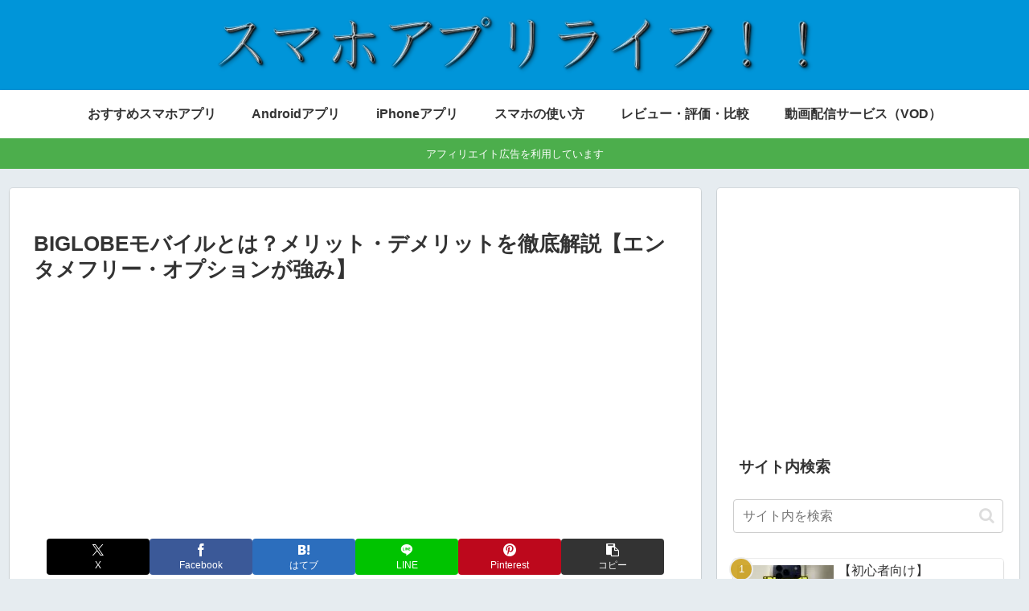

--- FILE ---
content_type: text/html; charset=utf-8
request_url: https://www.google.com/recaptcha/api2/aframe
body_size: 267
content:
<!DOCTYPE HTML><html><head><meta http-equiv="content-type" content="text/html; charset=UTF-8"></head><body><script nonce="hcdXqwVBH29aS9JEhrXh8Q">/** Anti-fraud and anti-abuse applications only. See google.com/recaptcha */ try{var clients={'sodar':'https://pagead2.googlesyndication.com/pagead/sodar?'};window.addEventListener("message",function(a){try{if(a.source===window.parent){var b=JSON.parse(a.data);var c=clients[b['id']];if(c){var d=document.createElement('img');d.src=c+b['params']+'&rc='+(localStorage.getItem("rc::a")?sessionStorage.getItem("rc::b"):"");window.document.body.appendChild(d);sessionStorage.setItem("rc::e",parseInt(sessionStorage.getItem("rc::e")||0)+1);localStorage.setItem("rc::h",'1769015096738');}}}catch(b){}});window.parent.postMessage("_grecaptcha_ready", "*");}catch(b){}</script></body></html>

--- FILE ---
content_type: application/javascript; charset=utf-8;
request_url: https://dalc.valuecommerce.com/app3?p=884837774&_s=https%3A%2F%2Fwww.sapplife.net%2Farchives%2Fbiglobe-mobile.html&vf=iVBORw0KGgoAAAANSUhEUgAAAAMAAAADCAYAAABWKLW%2FAAAAMElEQVQYV2NkFGP4nxHNznC2n42BcVof8%2F%2Fv098w1KaKMTDu5ur6H%2FDsC4O6QBMDAAV%2FDg9Er5c%2FAAAAAElFTkSuQmCC
body_size: 4058
content:
vc_linkswitch_callback({"t":"69710737","r":"aXEHNwAMoMUDjSXvCooAHwqKCJQw3g","ub":"aXEHNgANlo4DjSXvCooFuwqKC%2FB%2BMg%3D%3D","vcid":"il7aEvw1hhed1HDM7XC_JQHqYVXCk-U18GYgi9MinlcJs09-604vAirSF0KWdi3ElDais7fUv4U","vcpub":"0.827589","mydocomo.com":{"a":"2669430","m":"3095098","g":"a8f026e68e"},"papy.co.jp/vcdummy":{"a":"2302765","m":"2433833","g":"e9a7daf09a","sp":"ref%3Dvc"},"onlineshop.docomo.ne.jp":{"a":"2669430","m":"3095098","g":"a8f026e68e"},"beauty.hotpepper.jp":{"a":"2760766","m":"2371481","g":"7c2979298e"},"fudemame.net":{"a":"2425347","m":"2376577","g":"12d533788e"},"www.molekule.jp":{"a":"2425347","m":"2376577","g":"12d533788e"},"7net.omni7.jp":{"a":"2602201","m":"2993472","g":"15a13d778e"},"shopping.yahoo.co.jp":{"a":"2821580","m":"2201292","g":"49e623078e"},"video.unext.jp":{"a":"2797180","m":"3305594","g":"fc9ff89acd","sp":"cid%3DD33139%26adid%3DVC1%26alp%3D1%26alpad%3D1%26alpge%3D1"},"booklive.jp":{"a":"2731662","m":"3216479","g":"3d2074ece8","sp":"utm_source%3Dspad%26utm_medium%3Daffiliate%26utm_campaign%3D102%26utm_content%3Dnormal"},"approach.yahoo.co.jp":{"a":"2821580","m":"2201292","g":"49e623078e"},"fudeoh.com":{"a":"2425347","m":"2376577","g":"12d533788e"},"pc-seven.co.jp":{"a":"2545336","m":"2883189","g":"0c38b8bb8e"},"l":5,"7netshopping.jp":{"a":"2602201","m":"2993472","g":"15a13d778e"},"p":884837774,"ebookjapan.yahoo.co.jp":{"a":"2349414","m":"2103493","g":"c00f4716a2","sp":"dealerid%3D40001"},"lp.ankerjapan.com":{"a":"2811827","m":"3397687","g":"e59f002b8e"},"s":3082778,"sec.sourcenext.info":{"a":"2425347","m":"2376577","g":"12d533788e"},"www.video.unext.jp":{"a":"2797180","m":"3305594","g":"fc9ff89acd","sp":"cid%3DD33139%26adid%3DVC1%26alp%3D1%26alpad%3D1%26alpge%3D1"},"online-shop.mb.softbank.jp":{"a":"2909349","m":"2326201","g":"357efdb28e"},"rc.d.booklive.jp":{"a":"2731662","m":"3216479","g":"3d2074ece8","sp":"utm_source%3Dspad%26utm_medium%3Daffiliate%26utm_campaign%3D102%26utm_content%3Dnormal"},"mini-shopping.yahoo.co.jp":{"a":"2821580","m":"2201292","g":"49e623078e"},"onlineshop.smt.docomo.ne.jp":{"a":"2669430","m":"3095098","g":"a8f026e68e"},"www.bk1.jp":{"a":"2684806","m":"2340879","g":"fdbf8e80a4","sp":"partnerid%3D02vc01"},"shopping.geocities.jp":{"a":"2821580","m":"2201292","g":"49e623078e"},"unext.bookplace.jp":{"a":"2797180","m":"3305594","g":"fc9ff89acd","sp":"cid%3DD33139%26adid%3DVC1%26alp%3D1%26alpad%3D1%26alpge%3D1"},"www.ankerjapan.com":{"a":"2811827","m":"3397687","g":"e59f002b8e"},"unext.jp":{"a":"2797180","m":"3305594","g":"fc9ff89acd","sp":"cid%3DD33139%26adid%3DVC1%26alp%3D1%26alpad%3D1%26alpge%3D1"},"sourcenext.com":{"a":"2425347","m":"2376577","g":"12d533788e"},"nttdocomo.co.jp":{"a":"2669430","m":"3095098","g":"a8f026e68e"},"softbank.jp":{"a":"2909349","m":"2326201","g":"357efdb28e"},"rc.bl.booklive.jp":{"a":"2731662","m":"3216479","g":"3d2074ece8","sp":"utm_source%3Dspad%26utm_medium%3Daffiliate%26utm_campaign%3D102%26utm_content%3Dnormal"},"meetingowl.jp":{"a":"2425347","m":"2376577","g":"12d533788e"},"www.omni7.jp":{"a":"2602201","m":"2993472","g":"15a13d778e"},"pocketalk.jp":{"a":"2425347","m":"2376577","g":"12d533788e"},"paypaystep.yahoo.co.jp":{"a":"2821580","m":"2201292","g":"49e623078e"},"www.animate-onlineshop.jp":{"a":"2805589","m":"3357128","g":"246e14188e"},"renta.papy.co.jp/renta/sc/frm/item":{"a":"2302765","m":"2433833","g":"e9a7daf09a","sp":"ref%3Dvc"},"chou-jimaku.com":{"a":"2425347","m":"2376577","g":"12d533788e"},"recochoku.jp":{"a":"2879464","m":"3147280","g":"1ff56fcc8e"},"direct.sanwa.co.jp":{"a":"2706855","m":"3205567","g":"67b9d8bd8e"},"stg2.bl.booklive.jp":{"a":"2731662","m":"3216479","g":"3d2074ece8","sp":"utm_source%3Dspad%26utm_medium%3Daffiliate%26utm_campaign%3D102%26utm_content%3Dnormal"},"hnext.jp":{"a":"2797180","m":"3305594","g":"fc9ff89acd","sp":"cid%3DD33139%26adid%3DVC1%26alp%3D1%26alpad%3D1%26alpge%3D1"},"paypaymall.yahoo.co.jp":{"a":"2821580","m":"2201292","g":"49e623078e"},"honto.jp":{"a":"2684806","m":"2340879","g":"fdbf8e80a4","sp":"partnerid%3D02vc01"}})